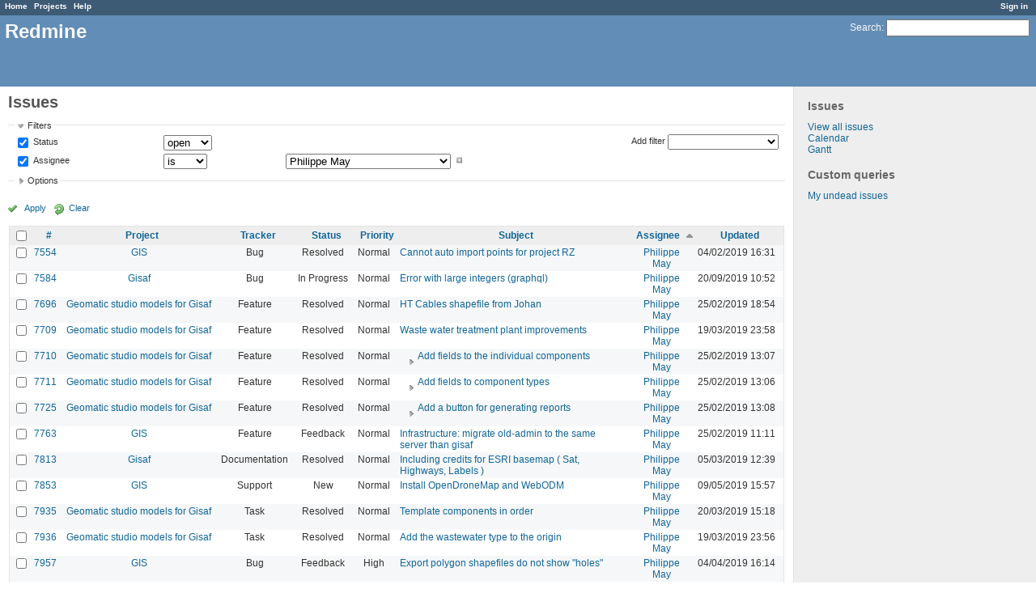

--- FILE ---
content_type: text/html; charset=utf-8
request_url: https://redmine.auroville.org.in/issues?assigned_to_id=3&page=2&set_filter=1&sort=assigned_to%2Cid%2Csubject
body_size: 7866
content:
<!DOCTYPE html>
<html lang="en">
<head>
<meta charset="utf-8" />
<meta http-equiv="X-UA-Compatible" content="IE=edge"/>
<title>Issues - Redmine</title>
<meta name="viewport" content="width=device-width, initial-scale=1, maximum-scale=1, user-scalable=no">
<meta name="description" content="Redmine" />
<meta name="keywords" content="issue,bug,tracker" />
<meta name="csrf-param" content="authenticity_token" />
<meta name="csrf-token" content="6WknnbW+XmSF/f0P87rOkdJNYmos/IiIA999ye7bszYSQ+6iJyHL7v9eMP2oqlSkJRz0MqTSrwMaq+8lrRZk9g==" />
<link rel='shortcut icon' href='/favicon.ico' />
<link rel="stylesheet" media="all" href="/stylesheets/jquery/jquery-ui-1.11.0.css" />
<link rel="stylesheet" media="all" href="/stylesheets/application.css" />
<link rel="stylesheet" media="all" href="/stylesheets/responsive.css" />

<script src="/javascripts/jquery-1.11.1-ui-1.11.0-ujs-3.1.4.js"></script>
<script src="/javascripts/application.js"></script>
<script src="/javascripts/responsive.js"></script>
<script>
//<![CDATA[
$(window).load(function(){ warnLeavingUnsaved('The current page contains unsaved text that will be lost if you leave this page.'); });
//]]>
</script>


<!-- page specific tags -->
<script>
//<![CDATA[
var datepickerOptions={dateFormat: 'yy-mm-dd', firstDay: 1, showOn: 'button', buttonImageOnly: true, buttonImage: '/images/calendar.png', showButtonPanel: true, showWeek: true, showOtherMonths: true, selectOtherMonths: true, changeMonth: true, changeYear: true, beforeShow: beforeShowDatePicker};
//]]>
</script>    <link rel="alternate" type="application/atom+xml" title="Issues" href="https://redmine.auroville.org.in/issues.atom" />
    <link rel="alternate" type="application/atom+xml" title="Details of all changes" href="https://redmine.auroville.org.in/issues/changes.atom" />
<script src="/javascripts/context_menu.js"></script><link rel="stylesheet" media="screen" href="/stylesheets/context_menu.css" /></head>
<body class="controller-issues action-index">

<div id="wrapper">

<div class="flyout-menu js-flyout-menu">


        <div class="flyout-menu__search">
            <form action="/search" accept-charset="UTF-8" method="get"><input name="utf8" type="hidden" value="&#x2713;" />
            <input type="hidden" name="issues" value="1" />
            <label class="search-magnifier search-magnifier--flyout" for="flyout-search">&#9906;</label>
            <input type="text" name="q" id="flyout-search" class="small js-search-input" placeholder="Search" />
</form>        </div>



    <h3>General</h3>
    <span class="js-general-menu"></span>

    <span class="js-sidebar flyout-menu__sidebar"></span>

    <h3>Profile</h3>
    <span class="js-profile-menu"></span>

</div>

<div id="wrapper2">
<div id="wrapper3">
<div id="top-menu">
    <div id="account">
        <ul><li><a class="login" href="/login">Sign in</a></li></ul>    </div>
    
    <ul><li><a class="home" href="/">Home</a></li><li><a class="projects" href="/projects">Projects</a></li><li><a class="help" href="https://www.redmine.org/guide">Help</a></li></ul></div>

<div id="header">

    <a href="#" class="mobile-toggle-button js-flyout-menu-toggle-button"></a>

    <div id="quick-search">
        <form action="/search" accept-charset="UTF-8" method="get"><input name="utf8" type="hidden" value="&#x2713;" />
        <input type="hidden" name="issues" value="1" />
        <label for='q'>
          <a accesskey="4" href="/search">Search</a>:
        </label>
        <input type="text" name="q" id="q" size="20" class="small" accesskey="f" />
</form>        
    </div>

    <h1>Redmine</h1>

</div>

<div id="main" class="">
    <div id="sidebar">
            <h3>Issues</h3>

<ul>
<li><a href="/issues?set_filter=1">View all issues</a></li>

<li><a href="/issues/calendar">Calendar</a></li>
<li><a href="/issues/gantt">Gantt</a></li>

</ul>




<h3>Custom queries</h3>
<ul class="queries"><li><a class="query" href="/issues?query_id=31">My undead issues</a></li></ul>




        
    </div>

    <div id="content">
        
        <div class="contextual">
</div>

<h2>Issues</h2>

<form id="query_form" action="/issues" accept-charset="UTF-8" method="get"><input name="utf8" type="hidden" value="&#x2713;" />
  <div id="query_form_with_buttons" class="hide-when-print">
    <input type="hidden" name="set_filter" id="set_filter" value="1" />
    <div id="query_form_content">
    <fieldset id="filters" class="collapsible ">
      <legend onclick="toggleFieldset(this);">Filters</legend>
      <div style="">
        <script>
//<![CDATA[

var operatorLabels = {"=":"is","!":"is not","o":"open","c":"closed","!*":"none","*":"any","\u003e=":"\u003e=","\u003c=":"\u003c=","\u003e\u003c":"between","\u003ct+":"in less than","\u003et+":"in more than","\u003e\u003ct+":"in the next","t+":"in","t":"today","ld":"yesterday","w":"this week","lw":"last week","l2w":"last 2 weeks","m":"this month","lm":"last month","y":"this year","\u003et-":"less than days ago","\u003ct-":"more than days ago","\u003e\u003ct-":"in the past","t-":"days ago","~":"contains","!~":"doesn't contain","=p":"any issues in project","=!p":"any issues not in project","!p":"no issues in project","*o":"any open issues","!o":"no open issues"};
var operatorByType = {"list":["=","!"],"list_status":["o","=","!","c","*"],"list_optional":["=","!","!*","*"],"list_subprojects":["*","!*","="],"date":["=","\u003e=","\u003c=","\u003e\u003c","\u003ct+","\u003et+","\u003e\u003ct+","t+","t","ld","w","lw","l2w","m","lm","y","\u003et-","\u003ct-","\u003e\u003ct-","t-","!*","*"],"date_past":["=","\u003e=","\u003c=","\u003e\u003c","\u003et-","\u003ct-","\u003e\u003ct-","t-","t","ld","w","lw","l2w","m","lm","y","!*","*"],"string":["=","~","!","!~","!*","*"],"text":["~","!~","!*","*"],"integer":["=","\u003e=","\u003c=","\u003e\u003c","!*","*"],"float":["=","\u003e=","\u003c=","\u003e\u003c","!*","*"],"relation":["=","=p","=!p","!p","*o","!o","!*","*"],"tree":["=","~","!*","*"]};
var availableFilters = {"status_id":{"type":"list_status","name":"Status","values":[["New","1"],["Discussed","8"],["Approved","7"],["In Progress","2"],["Resolved","3"],["Feedback","4"],["Closed","5"],["Rejected","6"]]},"project_id":{"type":"list","name":"Project","values":[["FAQ","102"],["Public pages","126"],["GIS","79"],["-- Geomatic studio models for Gisaf","118"],["-- Gisaf","80"],["-- Tergal","116"],["Tree Trail","130"]]},"tracker_id":{"type":"list","name":"Tracker","values":[["Bug","1"],["Feature","2"],["Support","3"],["Documentation","4"],["Task","5"],["RFD","7"]]},"priority_id":{"type":"list","name":"Priority","values":[["Low","3"],["Normal","4"],["High","5"],["Urgent","6"],["Immediate","7"]]},"author_id":{"type":"list","name":"Author","values":[["Anand Prasad","43"],["Atchuthan Manickam ","148"],["Azha Ganandhan","136"],["Bala Ramachandran","112"],["Chandresh Patel","44"],["Charles Atkinson","8"],["Christian Goni","93"],["Debojyoti Mallick","121"],["Dhanusu Venkat","159"],["Giulio Di Anastasio","72"],["Hemant Shekhar","158"],["Induja Gandhiprasad","127"],["Jeanne Latusek","102"],["Johan van den Bor","120"],["Karan Wilson","160"],["Keerthi Subramani","105"],["Madhiazhagan Selvarasu","114"],["Mahesh Arumugam","80"],["Maheshwaran Ramesh","165"],["Meera Natarajan","119"],["Murugaiyan Murugavel","68"],["Narayanamoorthi Chakaravarthi","168"],["Philippe May","3"],["Pushparaj Muthukrishnan","104"],["Richard Presley","147"],["Selvarani C","138"],["Shubhendu Dasgupta","164"],["Vishnu Sandeep","79"]]},"assigned_to_id":{"type":"list_optional","name":"Assignee","values":[["Anand Prasad","43"],["Atchuthan Manickam ","148"],["Azha Ganandhan","136"],["Bala Ramachandran","112"],["Chandresh Patel","44"],["Charles Atkinson","8"],["Christian Goni","93"],["Debojyoti Mallick","121"],["Dhanusu Venkat","159"],["Giulio Di Anastasio","72"],["Hemant Shekhar","158"],["Induja Gandhiprasad","127"],["Jeanne Latusek","102"],["Johan van den Bor","120"],["Karan Wilson","160"],["Keerthi Subramani","105"],["Madhiazhagan Selvarasu","114"],["Mahesh Arumugam","80"],["Maheshwaran Ramesh","165"],["Meera Natarajan","119"],["Murugaiyan Murugavel","68"],["Narayanamoorthi Chakaravarthi","168"],["Philippe May","3"],["Pushparaj Muthukrishnan","104"],["Richard Presley","147"],["Selvarani C","138"],["Shubhendu Dasgupta","164"],["Vishnu Sandeep","79"]]},"member_of_group":{"type":"list_optional","name":"Assignee's group","values":[["GnuHealth","14"],["Office Managers","30"],["DMG","56"],["Blue Light","6"],["FAMC","73"],["Aurinoco","69"],["Saiier","90"],["Tapasya Design Studio","115"],["L'avenir d'Auroville","123"],["PTDC","134"]]},"assigned_to_role":{"type":"list_optional","name":"Assignee's role","values":[["Manager","3"],["Developer","4"],["Reporter","5"],["Office Manager","6"],["Software users","8"],["Wiki editor","9"],["Viewer","10"]]},"fixed_version_id":{"type":"list_optional","name":"Target version","values":[]},"category_id":{"type":"list_optional","name":"Category","values":[]},"subject":{"type":"text","name":"Subject"},"description":{"type":"text","name":"Description"},"created_on":{"type":"date_past","name":"Created"},"updated_on":{"type":"date_past","name":"Updated"},"closed_on":{"type":"date_past","name":"Closed"},"start_date":{"type":"date","name":"Start date"},"due_date":{"type":"date","name":"Due date"},"estimated_hours":{"type":"float","name":"Estimated time"},"done_ratio":{"type":"integer","name":"% Done"},"relates":{"type":"relation","name":"Related to"},"duplicates":{"type":"relation","name":"Duplicates"},"duplicated":{"type":"relation","name":"Duplicated by"},"blocks":{"type":"relation","name":"Blocks"},"blocked":{"type":"relation","name":"Blocked by"},"precedes":{"type":"relation","name":"Precedes"},"follows":{"type":"relation","name":"Follows"},"copied_to":{"type":"relation","name":"Copied to"},"copied_from":{"type":"relation","name":"Copied from"},"parent_id":{"type":"tree","name":"Parent task"},"child_id":{"type":"tree","name":"Subtasks"},"issue_id":{"type":"integer","name":"Issue"}};
var labelDayPlural = "days";
var allProjects = [["FAQ","102"],["Public pages","126"],["GIS","79"],["-- Geomatic studio models for Gisaf","118"],["-- Gisaf","80"],["-- Tergal","116"],["Tree Trail","130"]];
$(document).ready(function(){
  initFilters();
  addFilter("status_id", "o", [""]);
  addFilter("assigned_to_id", "=", ["3"]);
});

//]]>
</script>
<table id="filters-table">
</table>

<div class="add-filter">
<label for="add_filter_select">Add filter</label>
<select id="add_filter_select"><option value="">&nbsp;</option>
<option value="status_id">Status</option>
<option value="project_id">Project</option>
<option value="tracker_id">Tracker</option>
<option value="priority_id">Priority</option>
<option value="author_id">Author</option>
<option value="assigned_to_id">Assignee</option>
<option value="fixed_version_id">Target version</option>
<option value="category_id">Category</option>
<option value="subject">Subject</option>
<option value="description">Description</option>
<option value="estimated_hours">Estimated time</option>
<option value="done_ratio">% Done</option>
<option value="issue_id">Issue</option><optgroup label="Assignee"><option value="member_of_group">Assignee&#39;s group</option>
<option value="assigned_to_role">Assignee&#39;s role</option></optgroup><optgroup label="Date"><option value="created_on">Created</option>
<option value="updated_on">Updated</option>
<option value="closed_on">Closed</option>
<option value="start_date">Start date</option>
<option value="due_date">Due date</option></optgroup><optgroup label="Relations"><option value="relates">Related to</option>
<option value="duplicates">Duplicates</option>
<option value="duplicated">Duplicated by</option>
<option value="blocks">Blocks</option>
<option value="blocked">Blocked by</option>
<option value="precedes">Precedes</option>
<option value="follows">Follows</option>
<option value="copied_to">Copied to</option>
<option value="copied_from">Copied from</option>
<option value="parent_id">Parent task</option>
<option value="child_id">Subtasks</option></optgroup></select>
</div>

<input type="hidden" name="f[]" id="f_" value="" />

      </div>
    </fieldset>
    <fieldset id="options" class="collapsible collapsed">
      <legend onclick="toggleFieldset(this);">Options</legend>
      <div style="display: none;">
        <table>
          <tr>
            <td class="field">Columns</td>
            <td><table class="query-columns">
  <tr>
    <td style="padding-left:0">
      <label for="available_columns">Available Columns</label>
      <br />
      <select name="available_columns[]" id="available_columns" multiple="multiple" size="10" style="width:150px" ondblclick="moveOptions(this.form.available_columns, this.form.selected_columns);"><option value="parent">Parent task</option>
<option value="author">Author</option>
<option value="category">Category</option>
<option value="fixed_version">Target version</option>
<option value="start_date">Start date</option>
<option value="due_date">Due date</option>
<option value="estimated_hours">Estimated time</option>
<option value="total_estimated_hours">Total estimated time</option>
<option value="spent_hours">Spent time</option>
<option value="total_spent_hours">Total spent time</option>
<option value="done_ratio">% Done</option>
<option value="created_on">Created</option>
<option value="closed_on">Closed</option>
<option value="relations">Related issues</option>
<option value="cf_4">Purpose</option>
<option value="cf_12">Fields</option>
<option value="cf_10">Filters</option>
<option value="cf_8">Source</option>
<option value="cf_14">Recurrency period</option>
<option value="cf_13">Statistical</option>
<option value="cf_11">Format</option>
<option value="cf_6">Recurrent</option>
<option value="cf_5">Audience</option>
<option value="cf_15">Item</option>
<option value="cf_17">Preferred vendor</option>
<option value="cf_18">Quotation system</option>
<option value="cf_19">Quotation amount</option>
<option value="cf_20">Detailed specifications</option>
<option value="cf_1">Requester&#39;s name</option>
<option value="cf_2">Requester&#39;s organization</option>
<option value="cf_3">Requester&#39;s contact</option></select>
    </td>
    <td class="buttons">
      <input type="button" value="&#8594;"
       onclick="moveOptions(this.form.available_columns, this.form.selected_columns);" /><br />
      <input type="button" value="&#8592;"
       onclick="moveOptions(this.form.selected_columns, this.form.available_columns);" />
    </td>
    <td>
      <label for="selected_columns">Selected Columns</label>
      <br />
      <select name="c[]" id="selected_columns" multiple="multiple" size="10" style="width:150px" ondblclick="moveOptions(this.form.selected_columns, this.form.available_columns);"><option value="project">Project</option>
<option value="tracker">Tracker</option>
<option value="status">Status</option>
<option value="priority">Priority</option>
<option value="subject">Subject</option>
<option value="assigned_to">Assignee</option>
<option value="updated_on">Updated</option></select>
    </td>
    <td class="buttons">
      <input type="button" value="&#8648;" onclick="moveOptionTop(this.form.selected_columns);" /><br />
      <input type="button" value="&#8593;" onclick="moveOptionUp(this.form.selected_columns);" /><br />
      <input type="button" value="&#8595;" onclick="moveOptionDown(this.form.selected_columns);" /><br />
      <input type="button" value="&#8650;" onclick="moveOptionBottom(this.form.selected_columns);" />
    </td>
  </tr>
</table>

<script>
//<![CDATA[

$(document).ready(function(){
  $('.query-columns').closest('form').submit(function(){
    $('#selected_columns option').prop('selected', true);
  });
});

//]]>
</script></td>
          </tr>
          <tr>
            <td class="field"><label for='group_by'>Group results by</label></td>
            <td><select name="group_by" id="group_by"><option value="">&nbsp;</option>
<option value="project">Project</option>
<option value="tracker">Tracker</option>
<option value="status">Status</option>
<option value="priority">Priority</option>
<option value="author">Author</option>
<option value="assigned_to">Assignee</option>
<option value="category">Category</option>
<option value="fixed_version">Target version</option>
<option value="done_ratio">% Done</option>
<option value="cf_13">Statistical</option>
<option value="cf_6">Recurrent</option>
<option value="cf_18">Quotation system</option></select></td>
          </tr>
          <tr>
            <td class="field">Show</td>
            <td><label class="inline"><input type="checkbox" name="c[]" value="description" /> Description</label></td>
          </tr>
          <tr>
            <td>Totals</td>
            <td><label class="inline"><input type="checkbox" name="t[]" value="estimated_hours" /> Estimated time</label><label class="inline"><input type="checkbox" name="t[]" value="spent_hours" /> Spent time</label><label class="inline"><input type="checkbox" name="t[]" value="cf_19" /> Quotation amount</label><input type="hidden" name="t[]" id="t_" value="" /></td>
          </tr>
        </table>
      </div>
    </fieldset>
    </div>
    <p class="buttons">
    <a href="#" onclick="$(&quot;#query_form&quot;).submit(); return false;" class="icon icon-checked">Apply</a>
    <a class="icon icon-reload" href="/issues?set_filter=1">Clear</a>
    </p>
  </div>
</form>


<form action="/issues" accept-charset="UTF-8" method="post"><input name="utf8" type="hidden" value="&#x2713;" /><input type="hidden" name="authenticity_token" value="NSCrOOZQJyoN17yqPKnDgeUqO+UYa82ard82N4ZUTyLOCmIHdM+yoHd0cVhnuVm0EnutvZBF6hG0q6TbxZmY4g==" /><input type="hidden" name="back_url" value="/issues?assigned_to_id=3&amp;page=2&amp;set_filter=1&amp;sort=assigned_to%2Cid%2Csubject" />
<div class="autoscroll">
<table class="list issues sort-by-assigned-to sort-asc">
  <thead>
    <tr>
      <th class="checkbox hide-when-print">
        <input type="checkbox" name="check_all" id="check_all" value="" class="toggle-selection" title="Check all/Uncheck all" />
      </th>
        <th title="Sort by &quot;#&quot;"><a href="/issues?assigned_to_id=3&amp;page=2&amp;set_filter=1&amp;sort=id%3Adesc%2Cassigned_to%2Csubject">#</a></th>
        <th title="Sort by &quot;Project&quot;"><a href="/issues?assigned_to_id=3&amp;page=2&amp;set_filter=1&amp;sort=project%2Cassigned_to%2Cid">Project</a></th>
        <th title="Sort by &quot;Tracker&quot;"><a href="/issues?assigned_to_id=3&amp;page=2&amp;set_filter=1&amp;sort=tracker%2Cassigned_to%2Cid">Tracker</a></th>
        <th title="Sort by &quot;Status&quot;"><a href="/issues?assigned_to_id=3&amp;page=2&amp;set_filter=1&amp;sort=status%2Cassigned_to%2Cid">Status</a></th>
        <th title="Sort by &quot;Priority&quot;"><a href="/issues?assigned_to_id=3&amp;page=2&amp;set_filter=1&amp;sort=priority%3Adesc%2Cassigned_to%2Cid">Priority</a></th>
        <th title="Sort by &quot;Subject&quot;"><a href="/issues?assigned_to_id=3&amp;page=2&amp;set_filter=1&amp;sort=subject%2Cassigned_to%2Cid">Subject</a></th>
        <th title="Sort by &quot;Assignee&quot;"><a class="sort asc" href="/issues?assigned_to_id=3&amp;page=2&amp;set_filter=1&amp;sort=assigned_to%3Adesc%2Cid%2Csubject">Assignee</a></th>
        <th title="Sort by &quot;Updated&quot;"><a href="/issues?assigned_to_id=3&amp;page=2&amp;set_filter=1&amp;sort=updated_on%3Adesc%2Cassigned_to%2Cid">Updated</a></th>
    </tr>
  </thead>
  <tbody>
  <tr id="issue-7554" class="hascontextmenu odd issue tracker-1 status-3 priority-4 priority-default ">
    <td class="checkbox hide-when-print"><input type="checkbox" name="ids[]" value="7554" /></td>
    <td class="id"><a href="/issues/7554">7554</a></td>
    <td class="project"><a href="/projects/gis">GIS</a></td>
    <td class="tracker">Bug</td>
    <td class="status">Resolved</td>
    <td class="priority">Normal</td>
    <td class="subject"><a href="/issues/7554">Cannot auto import points for project RZ</a></td>
    <td class="assigned_to"><a class="user active" href="/users/3">Philippe May</a></td>
    <td class="updated_on">04/02/2019 16:31</td>
  </tr>
  <tr id="issue-7584" class="hascontextmenu even issue tracker-1 status-2 priority-4 priority-default ">
    <td class="checkbox hide-when-print"><input type="checkbox" name="ids[]" value="7584" /></td>
    <td class="id"><a href="/issues/7584">7584</a></td>
    <td class="project"><a href="/projects/gisaf">Gisaf</a></td>
    <td class="tracker">Bug</td>
    <td class="status">In Progress</td>
    <td class="priority">Normal</td>
    <td class="subject"><a href="/issues/7584">Error with large integers (graphql)</a></td>
    <td class="assigned_to"><a class="user active" href="/users/3">Philippe May</a></td>
    <td class="updated_on">20/09/2019 10:52</td>
  </tr>
  <tr id="issue-7696" class="hascontextmenu odd issue tracker-2 status-3 priority-4 priority-default ">
    <td class="checkbox hide-when-print"><input type="checkbox" name="ids[]" value="7696" /></td>
    <td class="id"><a href="/issues/7696">7696</a></td>
    <td class="project"><a href="/projects/geomatic-studio-models-for-gisaf">Geomatic studio models for Gisaf</a></td>
    <td class="tracker">Feature</td>
    <td class="status">Resolved</td>
    <td class="priority">Normal</td>
    <td class="subject"><a href="/issues/7696">HT Cables shapefile from Johan</a></td>
    <td class="assigned_to"><a class="user active" href="/users/3">Philippe May</a></td>
    <td class="updated_on">25/02/2019 18:54</td>
  </tr>
  <tr id="issue-7709" class="hascontextmenu even issue tracker-2 status-3 priority-4 priority-default parent ">
    <td class="checkbox hide-when-print"><input type="checkbox" name="ids[]" value="7709" /></td>
    <td class="id"><a href="/issues/7709">7709</a></td>
    <td class="project"><a href="/projects/geomatic-studio-models-for-gisaf">Geomatic studio models for Gisaf</a></td>
    <td class="tracker">Feature</td>
    <td class="status">Resolved</td>
    <td class="priority">Normal</td>
    <td class="subject"><a href="/issues/7709">Waste water treatment plant improvements</a></td>
    <td class="assigned_to"><a class="user active" href="/users/3">Philippe May</a></td>
    <td class="updated_on">19/03/2019 23:58</td>
  </tr>
  <tr id="issue-7710" class="hascontextmenu odd issue tracker-2 status-3 priority-4 priority-default child idnt idnt-1">
    <td class="checkbox hide-when-print"><input type="checkbox" name="ids[]" value="7710" /></td>
    <td class="id"><a href="/issues/7710">7710</a></td>
    <td class="project"><a href="/projects/geomatic-studio-models-for-gisaf">Geomatic studio models for Gisaf</a></td>
    <td class="tracker">Feature</td>
    <td class="status">Resolved</td>
    <td class="priority">Normal</td>
    <td class="subject"><a href="/issues/7710">Add fields to the individual components</a></td>
    <td class="assigned_to"><a class="user active" href="/users/3">Philippe May</a></td>
    <td class="updated_on">25/02/2019 13:07</td>
  </tr>
  <tr id="issue-7711" class="hascontextmenu even issue tracker-2 status-3 priority-4 priority-default child idnt idnt-1">
    <td class="checkbox hide-when-print"><input type="checkbox" name="ids[]" value="7711" /></td>
    <td class="id"><a href="/issues/7711">7711</a></td>
    <td class="project"><a href="/projects/geomatic-studio-models-for-gisaf">Geomatic studio models for Gisaf</a></td>
    <td class="tracker">Feature</td>
    <td class="status">Resolved</td>
    <td class="priority">Normal</td>
    <td class="subject"><a href="/issues/7711">Add fields to component types</a></td>
    <td class="assigned_to"><a class="user active" href="/users/3">Philippe May</a></td>
    <td class="updated_on">25/02/2019 13:06</td>
  </tr>
  <tr id="issue-7725" class="hascontextmenu odd issue tracker-2 status-3 priority-4 priority-default child idnt idnt-1">
    <td class="checkbox hide-when-print"><input type="checkbox" name="ids[]" value="7725" /></td>
    <td class="id"><a href="/issues/7725">7725</a></td>
    <td class="project"><a href="/projects/geomatic-studio-models-for-gisaf">Geomatic studio models for Gisaf</a></td>
    <td class="tracker">Feature</td>
    <td class="status">Resolved</td>
    <td class="priority">Normal</td>
    <td class="subject"><a href="/issues/7725">Add a button for generating reports</a></td>
    <td class="assigned_to"><a class="user active" href="/users/3">Philippe May</a></td>
    <td class="updated_on">25/02/2019 13:08</td>
  </tr>
  <tr id="issue-7763" class="hascontextmenu even issue tracker-2 status-4 priority-4 priority-default ">
    <td class="checkbox hide-when-print"><input type="checkbox" name="ids[]" value="7763" /></td>
    <td class="id"><a href="/issues/7763">7763</a></td>
    <td class="project"><a href="/projects/gis">GIS</a></td>
    <td class="tracker">Feature</td>
    <td class="status">Feedback</td>
    <td class="priority">Normal</td>
    <td class="subject"><a href="/issues/7763">Infrastructure: migrate old-admin to the same server than gisaf</a></td>
    <td class="assigned_to"><a class="user active" href="/users/3">Philippe May</a></td>
    <td class="updated_on">25/02/2019 11:11</td>
  </tr>
  <tr id="issue-7813" class="hascontextmenu odd issue tracker-4 status-3 priority-4 priority-default ">
    <td class="checkbox hide-when-print"><input type="checkbox" name="ids[]" value="7813" /></td>
    <td class="id"><a href="/issues/7813">7813</a></td>
    <td class="project"><a href="/projects/gisaf">Gisaf</a></td>
    <td class="tracker">Documentation</td>
    <td class="status">Resolved</td>
    <td class="priority">Normal</td>
    <td class="subject"><a href="/issues/7813">Including credits for ESRI basemap ( Sat, Highways, Labels )</a></td>
    <td class="assigned_to"><a class="user active" href="/users/3">Philippe May</a></td>
    <td class="updated_on">05/03/2019 12:39</td>
  </tr>
  <tr id="issue-7853" class="hascontextmenu even issue tracker-3 status-1 priority-4 priority-default ">
    <td class="checkbox hide-when-print"><input type="checkbox" name="ids[]" value="7853" /></td>
    <td class="id"><a href="/issues/7853">7853</a></td>
    <td class="project"><a href="/projects/gis">GIS</a></td>
    <td class="tracker">Support</td>
    <td class="status">New</td>
    <td class="priority">Normal</td>
    <td class="subject"><a href="/issues/7853">Install OpenDroneMap and WebODM</a></td>
    <td class="assigned_to"><a class="user active" href="/users/3">Philippe May</a></td>
    <td class="updated_on">09/05/2019 15:57</td>
  </tr>
  <tr id="issue-7935" class="hascontextmenu odd issue tracker-5 status-3 priority-4 priority-default ">
    <td class="checkbox hide-when-print"><input type="checkbox" name="ids[]" value="7935" /></td>
    <td class="id"><a href="/issues/7935">7935</a></td>
    <td class="project"><a href="/projects/geomatic-studio-models-for-gisaf">Geomatic studio models for Gisaf</a></td>
    <td class="tracker">Task</td>
    <td class="status">Resolved</td>
    <td class="priority">Normal</td>
    <td class="subject"><a href="/issues/7935">Template components in order</a></td>
    <td class="assigned_to"><a class="user active" href="/users/3">Philippe May</a></td>
    <td class="updated_on">20/03/2019 15:18</td>
  </tr>
  <tr id="issue-7936" class="hascontextmenu even issue tracker-5 status-3 priority-4 priority-default ">
    <td class="checkbox hide-when-print"><input type="checkbox" name="ids[]" value="7936" /></td>
    <td class="id"><a href="/issues/7936">7936</a></td>
    <td class="project"><a href="/projects/geomatic-studio-models-for-gisaf">Geomatic studio models for Gisaf</a></td>
    <td class="tracker">Task</td>
    <td class="status">Resolved</td>
    <td class="priority">Normal</td>
    <td class="subject"><a href="/issues/7936">Add the wastewater type to the origin</a></td>
    <td class="assigned_to"><a class="user active" href="/users/3">Philippe May</a></td>
    <td class="updated_on">19/03/2019 23:56</td>
  </tr>
  <tr id="issue-7957" class="hascontextmenu odd issue tracker-1 status-4 priority-5 priority-high3 ">
    <td class="checkbox hide-when-print"><input type="checkbox" name="ids[]" value="7957" /></td>
    <td class="id"><a href="/issues/7957">7957</a></td>
    <td class="project"><a href="/projects/gis">GIS</a></td>
    <td class="tracker">Bug</td>
    <td class="status">Feedback</td>
    <td class="priority">High</td>
    <td class="subject"><a href="/issues/7957">Export polygon shapefiles do not show &quot;holes&quot;</a></td>
    <td class="assigned_to"><a class="user active" href="/users/3">Philippe May</a></td>
    <td class="updated_on">04/04/2019 16:14</td>
  </tr>
  <tr id="issue-8096" class="hascontextmenu even issue tracker-5 status-3 priority-4 priority-default ">
    <td class="checkbox hide-when-print"><input type="checkbox" name="ids[]" value="8096" /></td>
    <td class="id"><a href="/issues/8096">8096</a></td>
    <td class="project"><a href="/projects/geomatic-studio-models-for-gisaf">Geomatic studio models for Gisaf</a></td>
    <td class="tracker">Task</td>
    <td class="status">Resolved</td>
    <td class="priority">Normal</td>
    <td class="subject"><a href="/issues/8096">Creating a Gkpg/shp for elevation points in Basins with category as an attribute</a></td>
    <td class="assigned_to"><a class="user active" href="/users/3">Philippe May</a></td>
    <td class="updated_on">24/05/2019 16:57</td>
  </tr>
  <tr id="issue-8231" class="hascontextmenu odd issue tracker-1 status-3 priority-4 priority-default ">
    <td class="checkbox hide-when-print"><input type="checkbox" name="ids[]" value="8231" /></td>
    <td class="id"><a href="/issues/8231">8231</a></td>
    <td class="project"><a href="/projects/gisaf">Gisaf</a></td>
    <td class="tracker">Bug</td>
    <td class="status">Resolved</td>
    <td class="priority">Normal</td>
    <td class="subject"><a href="/issues/8231">Fix status in table definition of new categories</a></td>
    <td class="assigned_to"><a class="user active" href="/users/3">Philippe May</a></td>
    <td class="updated_on">03/05/2019 17:26</td>
  </tr>
  <tr id="issue-8246" class="hascontextmenu even issue tracker-3 status-3 priority-4 priority-default ">
    <td class="checkbox hide-when-print"><input type="checkbox" name="ids[]" value="8246" /></td>
    <td class="id"><a href="/issues/8246">8246</a></td>
    <td class="project"><a href="/projects/gis">GIS</a></td>
    <td class="tracker">Support</td>
    <td class="status">Resolved</td>
    <td class="priority">Normal</td>
    <td class="subject"><a href="/issues/8246">Server down?</a></td>
    <td class="assigned_to"><a class="user active" href="/users/3">Philippe May</a></td>
    <td class="updated_on">06/05/2019 15:45</td>
  </tr>
  <tr id="issue-8450" class="hascontextmenu odd issue tracker-3 status-3 priority-4 priority-default ">
    <td class="checkbox hide-when-print"><input type="checkbox" name="ids[]" value="8450" /></td>
    <td class="id"><a href="/issues/8450">8450</a></td>
    <td class="project"><a href="/projects/gis">GIS</a></td>
    <td class="tracker">Support</td>
    <td class="status">Resolved</td>
    <td class="priority">Normal</td>
    <td class="subject"><a href="/issues/8450">Unable to Load Jupyter Lab</a></td>
    <td class="assigned_to"><a class="user active" href="/users/3">Philippe May</a></td>
    <td class="updated_on">10/06/2019 15:52</td>
  </tr>
  <tr id="issue-8504" class="hascontextmenu even issue tracker-3 status-3 priority-4 priority-default ">
    <td class="checkbox hide-when-print"><input type="checkbox" name="ids[]" value="8504" /></td>
    <td class="id"><a href="/issues/8504">8504</a></td>
    <td class="project"><a href="/projects/gis">GIS</a></td>
    <td class="tracker">Support</td>
    <td class="status">Resolved</td>
    <td class="priority">Normal</td>
    <td class="subject"><a href="/issues/8504">Clean data from the weather station</a></td>
    <td class="assigned_to"><a class="user active" href="/users/3">Philippe May</a></td>
    <td class="updated_on">04/07/2019 17:05</td>
  </tr>
  <tr id="issue-8630" class="hascontextmenu odd issue tracker-2 status-3 priority-4 priority-default ">
    <td class="checkbox hide-when-print"><input type="checkbox" name="ids[]" value="8630" /></td>
    <td class="id"><a href="/issues/8630">8630</a></td>
    <td class="project"><a href="/projects/gisaf">Gisaf</a></td>
    <td class="tracker">Feature</td>
    <td class="status">Resolved</td>
    <td class="priority">Normal</td>
    <td class="subject"><a href="/issues/8630">Map: add option for filter with status</a></td>
    <td class="assigned_to"><a class="user active" href="/users/3">Philippe May</a></td>
    <td class="updated_on">10/07/2019 16:49</td>
  </tr>
  <tr id="issue-8669" class="hascontextmenu even issue tracker-2 status-3 priority-4 priority-default ">
    <td class="checkbox hide-when-print"><input type="checkbox" name="ids[]" value="8669" /></td>
    <td class="id"><a href="/issues/8669">8669</a></td>
    <td class="project"><a href="/projects/gisaf">Gisaf</a></td>
    <td class="tracker">Feature</td>
    <td class="status">Resolved</td>
    <td class="priority">Normal</td>
    <td class="subject"><a href="/issues/8669">Groups of map layers</a></td>
    <td class="assigned_to"><a class="user active" href="/users/3">Philippe May</a></td>
    <td class="updated_on">26/07/2019 10:51</td>
  </tr>
  <tr id="issue-8721" class="hascontextmenu odd issue tracker-2 status-1 priority-4 priority-default ">
    <td class="checkbox hide-when-print"><input type="checkbox" name="ids[]" value="8721" /></td>
    <td class="id"><a href="/issues/8721">8721</a></td>
    <td class="project"><a href="/projects/gisaf">Gisaf</a></td>
    <td class="tracker">Feature</td>
    <td class="status">New</td>
    <td class="priority">Normal</td>
    <td class="subject"><a href="/issues/8721">Survey data basket: handle the case when more than one file in the basket per day</a></td>
    <td class="assigned_to"><a class="user active" href="/users/3">Philippe May</a></td>
    <td class="updated_on">14/10/2020 17:01</td>
  </tr>
  <tr id="issue-8756" class="hascontextmenu even issue tracker-1 status-3 priority-4 priority-default ">
    <td class="checkbox hide-when-print"><input type="checkbox" name="ids[]" value="8756" /></td>
    <td class="id"><a href="/issues/8756">8756</a></td>
    <td class="project"><a href="/projects/gisaf">Gisaf</a></td>
    <td class="tracker">Bug</td>
    <td class="status">Resolved</td>
    <td class="priority">Normal</td>
    <td class="subject"><a href="/issues/8756">Map: handle errors when layers (eg, in base maps) don&#39;t actually exist</a></td>
    <td class="assigned_to"><a class="user active" href="/users/3">Philippe May</a></td>
    <td class="updated_on">02/08/2019 16:40</td>
  </tr>
  <tr id="issue-9036" class="hascontextmenu odd issue tracker-1 status-3 priority-4 priority-default ">
    <td class="checkbox hide-when-print"><input type="checkbox" name="ids[]" value="9036" /></td>
    <td class="id"><a href="/issues/9036">9036</a></td>
    <td class="project"><a href="/projects/gisaf">Gisaf</a></td>
    <td class="tracker">Bug</td>
    <td class="status">Resolved</td>
    <td class="priority">Normal</td>
    <td class="subject"><a href="/issues/9036">Fix login indicator</a></td>
    <td class="assigned_to"><a class="user active" href="/users/3">Philippe May</a></td>
    <td class="updated_on">03/10/2019 15:15</td>
  </tr>
  <tr id="issue-9220" class="hascontextmenu even issue tracker-2 status-3 priority-5 priority-high3 ">
    <td class="checkbox hide-when-print"><input type="checkbox" name="ids[]" value="9220" /></td>
    <td class="id"><a href="/issues/9220">9220</a></td>
    <td class="project"><a href="/projects/gis">GIS</a></td>
    <td class="tracker">Feature</td>
    <td class="status">Resolved</td>
    <td class="priority">High</td>
    <td class="subject"><a href="/issues/9220">Setting the  daily resampling of weather data starting from 8.30 am</a></td>
    <td class="assigned_to"><a class="user active" href="/users/3">Philippe May</a></td>
    <td class="updated_on">08/01/2020 17:57</td>
  </tr>
  <tr id="issue-9292" class="hascontextmenu odd issue tracker-3 status-3 priority-4 priority-default ">
    <td class="checkbox hide-when-print"><input type="checkbox" name="ids[]" value="9292" /></td>
    <td class="id"><a href="/issues/9292">9292</a></td>
    <td class="project"><a href="/projects/gis">GIS</a></td>
    <td class="tracker">Support</td>
    <td class="status">Resolved</td>
    <td class="priority">Normal</td>
    <td class="subject"><a href="/issues/9292">Server upgrade to buster</a></td>
    <td class="assigned_to"><a class="user active" href="/users/3">Philippe May</a></td>
    <td class="updated_on">13/11/2019 12:29</td>
  </tr>
  </tbody>
</table>
</div>
</form>
<span class="pagination"><ul class="pages"><li class="previous page"><a accesskey="p" href="/issues?assigned_to_id=3&amp;page=1&amp;set_filter=1&amp;sort=assigned_to%2Cid%2Csubject">« Previous</a></li><li class="page"><a href="/issues?assigned_to_id=3&amp;page=1&amp;set_filter=1&amp;sort=assigned_to%2Cid%2Csubject">1</a></li><li class="current"><span>2</span></li><li class="page"><a href="/issues?assigned_to_id=3&amp;page=3&amp;set_filter=1&amp;sort=assigned_to%2Cid%2Csubject">3</a></li><li class="page"><a href="/issues?assigned_to_id=3&amp;page=4&amp;set_filter=1&amp;sort=assigned_to%2Cid%2Csubject">4</a></li><li class="spacer"><span>&hellip;</span></li><li class="page"><a href="/issues?assigned_to_id=3&amp;page=8&amp;set_filter=1&amp;sort=assigned_to%2Cid%2Csubject">8</a></li><li class="next page"><a accesskey="n" href="/issues?assigned_to_id=3&amp;page=3&amp;set_filter=1&amp;sort=assigned_to%2Cid%2Csubject">Next »</a></li></ul><span><span class="items">(26-50/197)</span> <span class="per-page">Per page: <span class="selected">25</span>, <a href="/issues?assigned_to_id=3&amp;per_page=50&amp;set_filter=1&amp;sort=assigned_to%2Cid%2Csubject">50</a>, <a href="/issues?assigned_to_id=3&amp;per_page=100&amp;set_filter=1&amp;sort=assigned_to%2Cid%2Csubject">100</a></span></span></span>

<p class="other-formats">Also available in:  <span><a class="atom" rel="nofollow" href="/issues.atom?assigned_to_id=3&amp;set_filter=1&amp;sort=assigned_to%2Cid%2Csubject">Atom</a></span>
  <span><a class="csv" rel="nofollow" onclick="showModal(&#39;csv-export-options&#39;, &#39;350px&#39;); return false;" href="/issues.csv?assigned_to_id=3&amp;set_filter=1&amp;sort=assigned_to%2Cid%2Csubject">CSV</a></span>
  <span><a class="pdf" rel="nofollow" href="/issues.pdf?assigned_to_id=3&amp;set_filter=1&amp;sort=assigned_to%2Cid%2Csubject">PDF</a></span>
</p>
<div id="csv-export-options" style="display:none;">
  <h3 class="title">CSV export options</h3>
  <form id="csv-export-form" action="/issues.csv" accept-charset="UTF-8" method="get"><input name="utf8" type="hidden" value="&#x2713;" />
  <input type="hidden" name="set_filter" value="1" /><input type="hidden" name="f[]" value="status_id" /><input type="hidden" name="op[status_id]" value="o" /><input type="hidden" name="v[status_id][]" value="" /><input type="hidden" name="f[]" value="assigned_to_id" /><input type="hidden" name="op[assigned_to_id]" value="=" /><input type="hidden" name="v[assigned_to_id][]" value="3" />
  <input type="hidden" name="sort" value="assigned_to,id,subject" />
  <p>
    <label><input type="radio" name="csv[columns]" id="csv_columns_" value="" checked="checked" /> Selected Columns</label><br />
    <label><input type="radio" name="csv[columns]" id="csv_columns_all" value="all" /> All Columns</label>
  </p>
  <p>
    <label><input type="checkbox" name="csv[description]" id="csv_description" value="1" /> Description</label>
  </p>
  <p class="buttons">
    <input type="submit" value="Export" onclick="hideModal(this);" />
    <input type="button" value="Cancel" onclick="hideModal(this);" />
  </p>
</form></div>





<script>
//<![CDATA[
contextMenuInit('/issues/context_menu')
//]]>
</script>

        
        <div style="clear:both;"></div>
    </div>
</div>
</div>

<div id="ajax-indicator" style="display:none;"><span>Loading...</span></div>
<div id="ajax-modal" style="display:none;"></div>

<div id="footer">
  <div class="bgl"><div class="bgr">
    Powered by <a href="https://www.redmine.org/">Redmine</a> &copy; 2006-2016 Jean-Philippe Lang
  </div></div>
</div>
</div>
</div>

</body>
</html>
